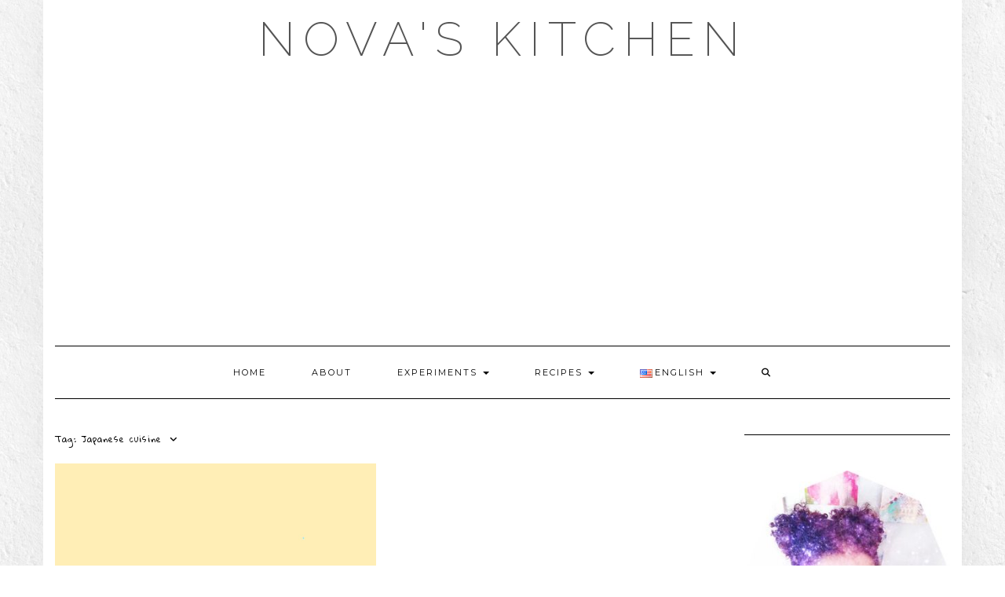

--- FILE ---
content_type: text/html; charset=UTF-8
request_url: https://www.novakitchen.ca/en/tag/japanese-cuisine/
body_size: 12854
content:
<!DOCTYPE html>
<html lang="en-US">
<head>
    <meta charset="UTF-8" />
    <meta http-equiv="X-UA-Compatible" content="IE=edge" />
    <meta name="viewport" content="width=device-width, initial-scale=1" />
        <meta name='robots' content='index, follow, max-image-preview:large, max-snippet:-1, max-video-preview:-1' />

	<!-- This site is optimized with the Yoast SEO plugin v26.8 - https://yoast.com/product/yoast-seo-wordpress/ -->
	<title>Japanese cuisine Archives - Nova&#039;s Kitchen</title>
	<link rel="canonical" href="https://www.novakitchen.ca/en/tag/japanese-cuisine/" />
	<meta property="og:locale" content="en_US" />
	<meta property="og:type" content="article" />
	<meta property="og:title" content="Japanese cuisine Archives - Nova&#039;s Kitchen" />
	<meta property="og:url" content="https://www.novakitchen.ca/en/tag/japanese-cuisine/" />
	<meta property="og:site_name" content="Nova&#039;s Kitchen" />
	<meta name="twitter:card" content="summary_large_image" />
	<script type="application/ld+json" class="yoast-schema-graph">{"@context":"https://schema.org","@graph":[{"@type":"CollectionPage","@id":"https://www.novakitchen.ca/en/tag/japanese-cuisine/","url":"https://www.novakitchen.ca/en/tag/japanese-cuisine/","name":"Japanese cuisine Archives - Nova&#039;s Kitchen","isPartOf":{"@id":"https://www.novakitchen.ca/en/#website"},"breadcrumb":{"@id":"https://www.novakitchen.ca/en/tag/japanese-cuisine/#breadcrumb"},"inLanguage":"en-US"},{"@type":"BreadcrumbList","@id":"https://www.novakitchen.ca/en/tag/japanese-cuisine/#breadcrumb","itemListElement":[{"@type":"ListItem","position":1,"name":"Accueil","item":"https://www.novakitchen.ca/en/"},{"@type":"ListItem","position":2,"name":"Japanese cuisine"}]},{"@type":"WebSite","@id":"https://www.novakitchen.ca/en/#website","url":"https://www.novakitchen.ca/en/","name":"Nova&#039;s Kitchen","description":"","potentialAction":[{"@type":"SearchAction","target":{"@type":"EntryPoint","urlTemplate":"https://www.novakitchen.ca/en/?s={search_term_string}"},"query-input":{"@type":"PropertyValueSpecification","valueRequired":true,"valueName":"search_term_string"}}],"inLanguage":"en-US"}]}</script>
	<!-- / Yoast SEO plugin. -->


<link rel='dns-prefetch' href='//fonts.googleapis.com' />
<link rel='dns-prefetch' href='//cdn.openshareweb.com' />
<link rel='dns-prefetch' href='//cdn.shareaholic.net' />
<link rel='dns-prefetch' href='//www.shareaholic.net' />
<link rel='dns-prefetch' href='//analytics.shareaholic.com' />
<link rel='dns-prefetch' href='//recs.shareaholic.com' />
<link rel='dns-prefetch' href='//partner.shareaholic.com' />
<link href='https://fonts.gstatic.com' crossorigin rel='preconnect' />
<link rel="alternate" type="application/rss+xml" title="Nova&#039;s Kitchen &raquo; Feed" href="https://www.novakitchen.ca/en/feed/" />
<link rel="alternate" type="application/rss+xml" title="Nova&#039;s Kitchen &raquo; Comments Feed" href="https://www.novakitchen.ca/en/comments/feed/" />
<link rel="alternate" type="application/rss+xml" title="Nova&#039;s Kitchen &raquo; Japanese cuisine Tag Feed" href="https://www.novakitchen.ca/en/tag/japanese-cuisine/feed/" />
<script>(()=>{"use strict";const e=[400,500,600,700,800,900],t=e=>`wprm-min-${e}`,n=e=>`wprm-max-${e}`,s=new Set,o="ResizeObserver"in window,r=o?new ResizeObserver((e=>{for(const t of e)c(t.target)})):null,i=.5/(window.devicePixelRatio||1);function c(s){const o=s.getBoundingClientRect().width||0;for(let r=0;r<e.length;r++){const c=e[r],a=o<=c+i;o>c+i?s.classList.add(t(c)):s.classList.remove(t(c)),a?s.classList.add(n(c)):s.classList.remove(n(c))}}function a(e){s.has(e)||(s.add(e),r&&r.observe(e),c(e))}!function(e=document){e.querySelectorAll(".wprm-recipe").forEach(a)}();if(new MutationObserver((e=>{for(const t of e)for(const e of t.addedNodes)e instanceof Element&&(e.matches?.(".wprm-recipe")&&a(e),e.querySelectorAll?.(".wprm-recipe").forEach(a))})).observe(document.documentElement,{childList:!0,subtree:!0}),!o){let e=0;addEventListener("resize",(()=>{e&&cancelAnimationFrame(e),e=requestAnimationFrame((()=>s.forEach(c)))}),{passive:!0})}})();</script><!-- Shareaholic - https://www.shareaholic.com -->
<link rel='preload' href='//cdn.shareaholic.net/assets/pub/shareaholic.js' as='script'/>
<script data-no-minify='1' data-cfasync='false'>
_SHR_SETTINGS = {"endpoints":{"local_recs_url":"https:\/\/www.novakitchen.ca\/wp-admin\/admin-ajax.php?action=shareaholic_permalink_related","ajax_url":"https:\/\/www.novakitchen.ca\/wp-admin\/admin-ajax.php"},"site_id":"6faf4aac62b6e6e2eed2693dc46d4e58"};
</script>
<script data-no-minify='1' data-cfasync='false' src='//cdn.shareaholic.net/assets/pub/shareaholic.js' data-shr-siteid='6faf4aac62b6e6e2eed2693dc46d4e58' async ></script>

<!-- Shareaholic Content Tags -->
<meta name='shareaholic:site_name' content='Nova&#039;s Kitchen' />
<meta name='shareaholic:language' content='en-US' />
<meta name='shareaholic:article_visibility' content='private' />
<meta name='shareaholic:site_id' content='6faf4aac62b6e6e2eed2693dc46d4e58' />
<meta name='shareaholic:wp_version' content='9.7.13' />

<!-- Shareaholic Content Tags End -->
		<!-- This site uses the Google Analytics by MonsterInsights plugin v9.11.1 - Using Analytics tracking - https://www.monsterinsights.com/ -->
		<!-- Note: MonsterInsights is not currently configured on this site. The site owner needs to authenticate with Google Analytics in the MonsterInsights settings panel. -->
					<!-- No tracking code set -->
				<!-- / Google Analytics by MonsterInsights -->
		<style id='wp-img-auto-sizes-contain-inline-css' type='text/css'>
img:is([sizes=auto i],[sizes^="auto," i]){contain-intrinsic-size:3000px 1500px}
/*# sourceURL=wp-img-auto-sizes-contain-inline-css */
</style>
<style id='wp-emoji-styles-inline-css' type='text/css'>

	img.wp-smiley, img.emoji {
		display: inline !important;
		border: none !important;
		box-shadow: none !important;
		height: 1em !important;
		width: 1em !important;
		margin: 0 0.07em !important;
		vertical-align: -0.1em !important;
		background: none !important;
		padding: 0 !important;
	}
/*# sourceURL=wp-emoji-styles-inline-css */
</style>
<style id='wp-block-library-inline-css' type='text/css'>
:root{--wp-block-synced-color:#7a00df;--wp-block-synced-color--rgb:122,0,223;--wp-bound-block-color:var(--wp-block-synced-color);--wp-editor-canvas-background:#ddd;--wp-admin-theme-color:#007cba;--wp-admin-theme-color--rgb:0,124,186;--wp-admin-theme-color-darker-10:#006ba1;--wp-admin-theme-color-darker-10--rgb:0,107,160.5;--wp-admin-theme-color-darker-20:#005a87;--wp-admin-theme-color-darker-20--rgb:0,90,135;--wp-admin-border-width-focus:2px}@media (min-resolution:192dpi){:root{--wp-admin-border-width-focus:1.5px}}.wp-element-button{cursor:pointer}:root .has-very-light-gray-background-color{background-color:#eee}:root .has-very-dark-gray-background-color{background-color:#313131}:root .has-very-light-gray-color{color:#eee}:root .has-very-dark-gray-color{color:#313131}:root .has-vivid-green-cyan-to-vivid-cyan-blue-gradient-background{background:linear-gradient(135deg,#00d084,#0693e3)}:root .has-purple-crush-gradient-background{background:linear-gradient(135deg,#34e2e4,#4721fb 50%,#ab1dfe)}:root .has-hazy-dawn-gradient-background{background:linear-gradient(135deg,#faaca8,#dad0ec)}:root .has-subdued-olive-gradient-background{background:linear-gradient(135deg,#fafae1,#67a671)}:root .has-atomic-cream-gradient-background{background:linear-gradient(135deg,#fdd79a,#004a59)}:root .has-nightshade-gradient-background{background:linear-gradient(135deg,#330968,#31cdcf)}:root .has-midnight-gradient-background{background:linear-gradient(135deg,#020381,#2874fc)}:root{--wp--preset--font-size--normal:16px;--wp--preset--font-size--huge:42px}.has-regular-font-size{font-size:1em}.has-larger-font-size{font-size:2.625em}.has-normal-font-size{font-size:var(--wp--preset--font-size--normal)}.has-huge-font-size{font-size:var(--wp--preset--font-size--huge)}.has-text-align-center{text-align:center}.has-text-align-left{text-align:left}.has-text-align-right{text-align:right}.has-fit-text{white-space:nowrap!important}#end-resizable-editor-section{display:none}.aligncenter{clear:both}.items-justified-left{justify-content:flex-start}.items-justified-center{justify-content:center}.items-justified-right{justify-content:flex-end}.items-justified-space-between{justify-content:space-between}.screen-reader-text{border:0;clip-path:inset(50%);height:1px;margin:-1px;overflow:hidden;padding:0;position:absolute;width:1px;word-wrap:normal!important}.screen-reader-text:focus{background-color:#ddd;clip-path:none;color:#444;display:block;font-size:1em;height:auto;left:5px;line-height:normal;padding:15px 23px 14px;text-decoration:none;top:5px;width:auto;z-index:100000}html :where(.has-border-color){border-style:solid}html :where([style*=border-top-color]){border-top-style:solid}html :where([style*=border-right-color]){border-right-style:solid}html :where([style*=border-bottom-color]){border-bottom-style:solid}html :where([style*=border-left-color]){border-left-style:solid}html :where([style*=border-width]){border-style:solid}html :where([style*=border-top-width]){border-top-style:solid}html :where([style*=border-right-width]){border-right-style:solid}html :where([style*=border-bottom-width]){border-bottom-style:solid}html :where([style*=border-left-width]){border-left-style:solid}html :where(img[class*=wp-image-]){height:auto;max-width:100%}:where(figure){margin:0 0 1em}html :where(.is-position-sticky){--wp-admin--admin-bar--position-offset:var(--wp-admin--admin-bar--height,0px)}@media screen and (max-width:600px){html :where(.is-position-sticky){--wp-admin--admin-bar--position-offset:0px}}

/*# sourceURL=wp-block-library-inline-css */
</style><style id='wp-block-heading-inline-css' type='text/css'>
h1:where(.wp-block-heading).has-background,h2:where(.wp-block-heading).has-background,h3:where(.wp-block-heading).has-background,h4:where(.wp-block-heading).has-background,h5:where(.wp-block-heading).has-background,h6:where(.wp-block-heading).has-background{padding:1.25em 2.375em}h1.has-text-align-left[style*=writing-mode]:where([style*=vertical-lr]),h1.has-text-align-right[style*=writing-mode]:where([style*=vertical-rl]),h2.has-text-align-left[style*=writing-mode]:where([style*=vertical-lr]),h2.has-text-align-right[style*=writing-mode]:where([style*=vertical-rl]),h3.has-text-align-left[style*=writing-mode]:where([style*=vertical-lr]),h3.has-text-align-right[style*=writing-mode]:where([style*=vertical-rl]),h4.has-text-align-left[style*=writing-mode]:where([style*=vertical-lr]),h4.has-text-align-right[style*=writing-mode]:where([style*=vertical-rl]),h5.has-text-align-left[style*=writing-mode]:where([style*=vertical-lr]),h5.has-text-align-right[style*=writing-mode]:where([style*=vertical-rl]),h6.has-text-align-left[style*=writing-mode]:where([style*=vertical-lr]),h6.has-text-align-right[style*=writing-mode]:where([style*=vertical-rl]){rotate:180deg}
/*# sourceURL=https://www.novakitchen.ca/wp-includes/blocks/heading/style.min.css */
</style>
<style id='wp-block-media-text-inline-css' type='text/css'>
.wp-block-media-text{box-sizing:border-box;
  /*!rtl:begin:ignore*/direction:ltr;
  /*!rtl:end:ignore*/display:grid;grid-template-columns:50% 1fr;grid-template-rows:auto}.wp-block-media-text.has-media-on-the-right{grid-template-columns:1fr 50%}.wp-block-media-text.is-vertically-aligned-top>.wp-block-media-text__content,.wp-block-media-text.is-vertically-aligned-top>.wp-block-media-text__media{align-self:start}.wp-block-media-text.is-vertically-aligned-center>.wp-block-media-text__content,.wp-block-media-text.is-vertically-aligned-center>.wp-block-media-text__media,.wp-block-media-text>.wp-block-media-text__content,.wp-block-media-text>.wp-block-media-text__media{align-self:center}.wp-block-media-text.is-vertically-aligned-bottom>.wp-block-media-text__content,.wp-block-media-text.is-vertically-aligned-bottom>.wp-block-media-text__media{align-self:end}.wp-block-media-text>.wp-block-media-text__media{
  /*!rtl:begin:ignore*/grid-column:1;grid-row:1;
  /*!rtl:end:ignore*/margin:0}.wp-block-media-text>.wp-block-media-text__content{direction:ltr;
  /*!rtl:begin:ignore*/grid-column:2;grid-row:1;
  /*!rtl:end:ignore*/padding:0 8%;word-break:break-word}.wp-block-media-text.has-media-on-the-right>.wp-block-media-text__media{
  /*!rtl:begin:ignore*/grid-column:2;grid-row:1
  /*!rtl:end:ignore*/}.wp-block-media-text.has-media-on-the-right>.wp-block-media-text__content{
  /*!rtl:begin:ignore*/grid-column:1;grid-row:1
  /*!rtl:end:ignore*/}.wp-block-media-text__media a{display:block}.wp-block-media-text__media img,.wp-block-media-text__media video{height:auto;max-width:unset;vertical-align:middle;width:100%}.wp-block-media-text.is-image-fill>.wp-block-media-text__media{background-size:cover;height:100%;min-height:250px}.wp-block-media-text.is-image-fill>.wp-block-media-text__media>a{display:block;height:100%}.wp-block-media-text.is-image-fill>.wp-block-media-text__media img{height:1px;margin:-1px;overflow:hidden;padding:0;position:absolute;width:1px;clip:rect(0,0,0,0);border:0}.wp-block-media-text.is-image-fill-element>.wp-block-media-text__media{height:100%;min-height:250px}.wp-block-media-text.is-image-fill-element>.wp-block-media-text__media>a{display:block;height:100%}.wp-block-media-text.is-image-fill-element>.wp-block-media-text__media img{height:100%;object-fit:cover;width:100%}@media (max-width:600px){.wp-block-media-text.is-stacked-on-mobile{grid-template-columns:100%!important}.wp-block-media-text.is-stacked-on-mobile>.wp-block-media-text__media{grid-column:1;grid-row:1}.wp-block-media-text.is-stacked-on-mobile>.wp-block-media-text__content{grid-column:1;grid-row:2}}
/*# sourceURL=https://www.novakitchen.ca/wp-includes/blocks/media-text/style.min.css */
</style>
<style id='wp-block-paragraph-inline-css' type='text/css'>
.is-small-text{font-size:.875em}.is-regular-text{font-size:1em}.is-large-text{font-size:2.25em}.is-larger-text{font-size:3em}.has-drop-cap:not(:focus):first-letter{float:left;font-size:8.4em;font-style:normal;font-weight:100;line-height:.68;margin:.05em .1em 0 0;text-transform:uppercase}body.rtl .has-drop-cap:not(:focus):first-letter{float:none;margin-left:.1em}p.has-drop-cap.has-background{overflow:hidden}:root :where(p.has-background){padding:1.25em 2.375em}:where(p.has-text-color:not(.has-link-color)) a{color:inherit}p.has-text-align-left[style*="writing-mode:vertical-lr"],p.has-text-align-right[style*="writing-mode:vertical-rl"]{rotate:180deg}
/*# sourceURL=https://www.novakitchen.ca/wp-includes/blocks/paragraph/style.min.css */
</style>
<style id='global-styles-inline-css' type='text/css'>
:root{--wp--preset--aspect-ratio--square: 1;--wp--preset--aspect-ratio--4-3: 4/3;--wp--preset--aspect-ratio--3-4: 3/4;--wp--preset--aspect-ratio--3-2: 3/2;--wp--preset--aspect-ratio--2-3: 2/3;--wp--preset--aspect-ratio--16-9: 16/9;--wp--preset--aspect-ratio--9-16: 9/16;--wp--preset--color--black: #000000;--wp--preset--color--cyan-bluish-gray: #abb8c3;--wp--preset--color--white: #ffffff;--wp--preset--color--pale-pink: #f78da7;--wp--preset--color--vivid-red: #cf2e2e;--wp--preset--color--luminous-vivid-orange: #ff6900;--wp--preset--color--luminous-vivid-amber: #fcb900;--wp--preset--color--light-green-cyan: #7bdcb5;--wp--preset--color--vivid-green-cyan: #00d084;--wp--preset--color--pale-cyan-blue: #8ed1fc;--wp--preset--color--vivid-cyan-blue: #0693e3;--wp--preset--color--vivid-purple: #9b51e0;--wp--preset--gradient--vivid-cyan-blue-to-vivid-purple: linear-gradient(135deg,rgb(6,147,227) 0%,rgb(155,81,224) 100%);--wp--preset--gradient--light-green-cyan-to-vivid-green-cyan: linear-gradient(135deg,rgb(122,220,180) 0%,rgb(0,208,130) 100%);--wp--preset--gradient--luminous-vivid-amber-to-luminous-vivid-orange: linear-gradient(135deg,rgb(252,185,0) 0%,rgb(255,105,0) 100%);--wp--preset--gradient--luminous-vivid-orange-to-vivid-red: linear-gradient(135deg,rgb(255,105,0) 0%,rgb(207,46,46) 100%);--wp--preset--gradient--very-light-gray-to-cyan-bluish-gray: linear-gradient(135deg,rgb(238,238,238) 0%,rgb(169,184,195) 100%);--wp--preset--gradient--cool-to-warm-spectrum: linear-gradient(135deg,rgb(74,234,220) 0%,rgb(151,120,209) 20%,rgb(207,42,186) 40%,rgb(238,44,130) 60%,rgb(251,105,98) 80%,rgb(254,248,76) 100%);--wp--preset--gradient--blush-light-purple: linear-gradient(135deg,rgb(255,206,236) 0%,rgb(152,150,240) 100%);--wp--preset--gradient--blush-bordeaux: linear-gradient(135deg,rgb(254,205,165) 0%,rgb(254,45,45) 50%,rgb(107,0,62) 100%);--wp--preset--gradient--luminous-dusk: linear-gradient(135deg,rgb(255,203,112) 0%,rgb(199,81,192) 50%,rgb(65,88,208) 100%);--wp--preset--gradient--pale-ocean: linear-gradient(135deg,rgb(255,245,203) 0%,rgb(182,227,212) 50%,rgb(51,167,181) 100%);--wp--preset--gradient--electric-grass: linear-gradient(135deg,rgb(202,248,128) 0%,rgb(113,206,126) 100%);--wp--preset--gradient--midnight: linear-gradient(135deg,rgb(2,3,129) 0%,rgb(40,116,252) 100%);--wp--preset--font-size--small: 13px;--wp--preset--font-size--medium: 20px;--wp--preset--font-size--large: 36px;--wp--preset--font-size--x-large: 42px;--wp--preset--spacing--20: 0.44rem;--wp--preset--spacing--30: 0.67rem;--wp--preset--spacing--40: 1rem;--wp--preset--spacing--50: 1.5rem;--wp--preset--spacing--60: 2.25rem;--wp--preset--spacing--70: 3.38rem;--wp--preset--spacing--80: 5.06rem;--wp--preset--shadow--natural: 6px 6px 9px rgba(0, 0, 0, 0.2);--wp--preset--shadow--deep: 12px 12px 50px rgba(0, 0, 0, 0.4);--wp--preset--shadow--sharp: 6px 6px 0px rgba(0, 0, 0, 0.2);--wp--preset--shadow--outlined: 6px 6px 0px -3px rgb(255, 255, 255), 6px 6px rgb(0, 0, 0);--wp--preset--shadow--crisp: 6px 6px 0px rgb(0, 0, 0);}:where(.is-layout-flex){gap: 0.5em;}:where(.is-layout-grid){gap: 0.5em;}body .is-layout-flex{display: flex;}.is-layout-flex{flex-wrap: wrap;align-items: center;}.is-layout-flex > :is(*, div){margin: 0;}body .is-layout-grid{display: grid;}.is-layout-grid > :is(*, div){margin: 0;}:where(.wp-block-columns.is-layout-flex){gap: 2em;}:where(.wp-block-columns.is-layout-grid){gap: 2em;}:where(.wp-block-post-template.is-layout-flex){gap: 1.25em;}:where(.wp-block-post-template.is-layout-grid){gap: 1.25em;}.has-black-color{color: var(--wp--preset--color--black) !important;}.has-cyan-bluish-gray-color{color: var(--wp--preset--color--cyan-bluish-gray) !important;}.has-white-color{color: var(--wp--preset--color--white) !important;}.has-pale-pink-color{color: var(--wp--preset--color--pale-pink) !important;}.has-vivid-red-color{color: var(--wp--preset--color--vivid-red) !important;}.has-luminous-vivid-orange-color{color: var(--wp--preset--color--luminous-vivid-orange) !important;}.has-luminous-vivid-amber-color{color: var(--wp--preset--color--luminous-vivid-amber) !important;}.has-light-green-cyan-color{color: var(--wp--preset--color--light-green-cyan) !important;}.has-vivid-green-cyan-color{color: var(--wp--preset--color--vivid-green-cyan) !important;}.has-pale-cyan-blue-color{color: var(--wp--preset--color--pale-cyan-blue) !important;}.has-vivid-cyan-blue-color{color: var(--wp--preset--color--vivid-cyan-blue) !important;}.has-vivid-purple-color{color: var(--wp--preset--color--vivid-purple) !important;}.has-black-background-color{background-color: var(--wp--preset--color--black) !important;}.has-cyan-bluish-gray-background-color{background-color: var(--wp--preset--color--cyan-bluish-gray) !important;}.has-white-background-color{background-color: var(--wp--preset--color--white) !important;}.has-pale-pink-background-color{background-color: var(--wp--preset--color--pale-pink) !important;}.has-vivid-red-background-color{background-color: var(--wp--preset--color--vivid-red) !important;}.has-luminous-vivid-orange-background-color{background-color: var(--wp--preset--color--luminous-vivid-orange) !important;}.has-luminous-vivid-amber-background-color{background-color: var(--wp--preset--color--luminous-vivid-amber) !important;}.has-light-green-cyan-background-color{background-color: var(--wp--preset--color--light-green-cyan) !important;}.has-vivid-green-cyan-background-color{background-color: var(--wp--preset--color--vivid-green-cyan) !important;}.has-pale-cyan-blue-background-color{background-color: var(--wp--preset--color--pale-cyan-blue) !important;}.has-vivid-cyan-blue-background-color{background-color: var(--wp--preset--color--vivid-cyan-blue) !important;}.has-vivid-purple-background-color{background-color: var(--wp--preset--color--vivid-purple) !important;}.has-black-border-color{border-color: var(--wp--preset--color--black) !important;}.has-cyan-bluish-gray-border-color{border-color: var(--wp--preset--color--cyan-bluish-gray) !important;}.has-white-border-color{border-color: var(--wp--preset--color--white) !important;}.has-pale-pink-border-color{border-color: var(--wp--preset--color--pale-pink) !important;}.has-vivid-red-border-color{border-color: var(--wp--preset--color--vivid-red) !important;}.has-luminous-vivid-orange-border-color{border-color: var(--wp--preset--color--luminous-vivid-orange) !important;}.has-luminous-vivid-amber-border-color{border-color: var(--wp--preset--color--luminous-vivid-amber) !important;}.has-light-green-cyan-border-color{border-color: var(--wp--preset--color--light-green-cyan) !important;}.has-vivid-green-cyan-border-color{border-color: var(--wp--preset--color--vivid-green-cyan) !important;}.has-pale-cyan-blue-border-color{border-color: var(--wp--preset--color--pale-cyan-blue) !important;}.has-vivid-cyan-blue-border-color{border-color: var(--wp--preset--color--vivid-cyan-blue) !important;}.has-vivid-purple-border-color{border-color: var(--wp--preset--color--vivid-purple) !important;}.has-vivid-cyan-blue-to-vivid-purple-gradient-background{background: var(--wp--preset--gradient--vivid-cyan-blue-to-vivid-purple) !important;}.has-light-green-cyan-to-vivid-green-cyan-gradient-background{background: var(--wp--preset--gradient--light-green-cyan-to-vivid-green-cyan) !important;}.has-luminous-vivid-amber-to-luminous-vivid-orange-gradient-background{background: var(--wp--preset--gradient--luminous-vivid-amber-to-luminous-vivid-orange) !important;}.has-luminous-vivid-orange-to-vivid-red-gradient-background{background: var(--wp--preset--gradient--luminous-vivid-orange-to-vivid-red) !important;}.has-very-light-gray-to-cyan-bluish-gray-gradient-background{background: var(--wp--preset--gradient--very-light-gray-to-cyan-bluish-gray) !important;}.has-cool-to-warm-spectrum-gradient-background{background: var(--wp--preset--gradient--cool-to-warm-spectrum) !important;}.has-blush-light-purple-gradient-background{background: var(--wp--preset--gradient--blush-light-purple) !important;}.has-blush-bordeaux-gradient-background{background: var(--wp--preset--gradient--blush-bordeaux) !important;}.has-luminous-dusk-gradient-background{background: var(--wp--preset--gradient--luminous-dusk) !important;}.has-pale-ocean-gradient-background{background: var(--wp--preset--gradient--pale-ocean) !important;}.has-electric-grass-gradient-background{background: var(--wp--preset--gradient--electric-grass) !important;}.has-midnight-gradient-background{background: var(--wp--preset--gradient--midnight) !important;}.has-small-font-size{font-size: var(--wp--preset--font-size--small) !important;}.has-medium-font-size{font-size: var(--wp--preset--font-size--medium) !important;}.has-large-font-size{font-size: var(--wp--preset--font-size--large) !important;}.has-x-large-font-size{font-size: var(--wp--preset--font-size--x-large) !important;}
/*# sourceURL=global-styles-inline-css */
</style>

<style id='classic-theme-styles-inline-css' type='text/css'>
/*! This file is auto-generated */
.wp-block-button__link{color:#fff;background-color:#32373c;border-radius:9999px;box-shadow:none;text-decoration:none;padding:calc(.667em + 2px) calc(1.333em + 2px);font-size:1.125em}.wp-block-file__button{background:#32373c;color:#fff;text-decoration:none}
/*# sourceURL=/wp-includes/css/classic-themes.min.css */
</style>
<link rel='stylesheet' id='wprm-public-css' href='https://www.novakitchen.ca/wp-content/plugins/wp-recipe-maker/dist/public-modern.css?ver=10.3.2' type='text/css' media='all' />
<link rel='stylesheet' id='kale-fonts-css' href='https://fonts.googleapis.com/css?family=Montserrat%3A400%2C700%7CLato%3A400%2C700%2C300%2C300italic%2C400italic%2C700italic%7CRaleway%3A200%7CCaveat&#038;subset=latin%2Clatin-ext' type='text/css' media='all' />
<link rel='stylesheet' id='bootstrap-css' href='https://www.novakitchen.ca/wp-content/themes/kale/assets/css/bootstrap.min.css?ver=6.9' type='text/css' media='all' />
<link rel='stylesheet' id='bootstrap-select-css' href='https://www.novakitchen.ca/wp-content/themes/kale/assets/css/bootstrap-select.min.css?ver=6.9' type='text/css' media='all' />
<link rel='stylesheet' id='smartmenus-bootstrap-css' href='https://www.novakitchen.ca/wp-content/themes/kale/assets/css/jquery.smartmenus.bootstrap.css?ver=6.9' type='text/css' media='all' />
<link rel='stylesheet' id='fontawesome-css' href='https://www.novakitchen.ca/wp-content/themes/kale/assets/css/fontawesome.min.css?ver=6.9' type='text/css' media='all' />
<link rel='stylesheet' id='fontawesome-all-css' href='https://www.novakitchen.ca/wp-content/themes/kale/assets/css/all.min.css?ver=6.9' type='text/css' media='all' />
<link rel='stylesheet' id='owl-carousel-css' href='https://www.novakitchen.ca/wp-content/themes/kale/assets/css/owl.carousel.css?ver=6.9' type='text/css' media='all' />
<link rel='stylesheet' id='kale-style-css' href='https://www.novakitchen.ca/wp-content/themes/kale/style.css?ver=6.9' type='text/css' media='all' />
<link rel='stylesheet' id='recent-posts-widget-with-thumbnails-public-style-css' href='https://www.novakitchen.ca/wp-content/plugins/recent-posts-widget-with-thumbnails/public.css?ver=7.1.1' type='text/css' media='all' />
<script type="text/javascript" src="https://www.novakitchen.ca/wp-includes/js/jquery/jquery.min.js?ver=3.7.1" id="jquery-core-js"></script>
<script type="text/javascript" src="https://www.novakitchen.ca/wp-includes/js/jquery/jquery-migrate.min.js?ver=3.4.1" id="jquery-migrate-js"></script>
<link rel="https://api.w.org/" href="https://www.novakitchen.ca/wp-json/" /><link rel="alternate" title="JSON" type="application/json" href="https://www.novakitchen.ca/wp-json/wp/v2/tags/652" /><link rel="EditURI" type="application/rsd+xml" title="RSD" href="https://www.novakitchen.ca/xmlrpc.php?rsd" />
<meta name="generator" content="WordPress 6.9" />
	<link rel="preconnect" href="https://fonts.googleapis.com">
	<link rel="preconnect" href="https://fonts.gstatic.com">
	<link href='https://fonts.googleapis.com/css2?display=swap&family=Aref+Ruqaa&family=Love+Ya+Like+A+Sister&family=Special+Elite&family=Gloria+Hallelujah' rel='stylesheet'><style type="text/css"> .tippy-box[data-theme~="wprm"] { background-color: #333333; color: #FFFFFF; } .tippy-box[data-theme~="wprm"][data-placement^="top"] > .tippy-arrow::before { border-top-color: #333333; } .tippy-box[data-theme~="wprm"][data-placement^="bottom"] > .tippy-arrow::before { border-bottom-color: #333333; } .tippy-box[data-theme~="wprm"][data-placement^="left"] > .tippy-arrow::before { border-left-color: #333333; } .tippy-box[data-theme~="wprm"][data-placement^="right"] > .tippy-arrow::before { border-right-color: #333333; } .tippy-box[data-theme~="wprm"] a { color: #FFFFFF; } .wprm-comment-rating svg { width: 18px !important; height: 18px !important; } img.wprm-comment-rating { width: 90px !important; height: 18px !important; } body { --comment-rating-star-color: #feb300; } body { --wprm-popup-font-size: 16px; } body { --wprm-popup-background: #ffffff; } body { --wprm-popup-title: #000000; } body { --wprm-popup-content: #444444; } body { --wprm-popup-button-background: #444444; } body { --wprm-popup-button-text: #ffffff; } body { --wprm-popup-accent: #747B2D; }</style><style type="text/css">.wprm-glossary-term {color: #5A822B;text-decoration: underline;cursor: help;}</style><style type="text/css" id="custom-background-css">
body.custom-background { background-image: url("https://www.novakitchen.ca/wp-content/uploads/2016/04/005-Grunge-Paper.png"); background-position: left top; background-size: auto; background-repeat: repeat; background-attachment: fixed; }
</style>
	<style>.frontpage-banner:before, .frontpage-slider .owl-carousel-item:before{background-color:#f2f2f2;}</style>		<style type="text/css" id="wp-custom-css">
			.single-content p {
	text-align: justify;
}

.single-content h4 {
	margin-top: 1em;
	font-size: x-large !important;
}

body {
	font-family: 'Cambria','American Typewriter',sans-serif;
	font-size: 15px;
}		</style>
		<style id="kirki-inline-styles"></style>	<style id="egf-frontend-styles" type="text/css">
		p {font-family: 'Aref Ruqaa', sans-serif;font-size: 18px;font-style: normal;font-weight: 400;text-decoration: none;} .site-title {color: #ffffff;font-family: 'Love Ya Like A Sister', sans-serif;font-size: 55px;font-style: normal;font-weight: 400;text-transform: none;} .entry-title {font-family: 'Special Elite', sans-serif;font-style: normal;font-weight: 400;text-decoration: none;text-transform: none;} h4 {font-family: 'Gloria Hallelujah', sans-serif;font-size: 13px;font-style: normal;font-weight: 400;text-decoration: underline;text-transform: none;} h2 {font-family: 'Gloria Hallelujah', sans-serif;font-size: 36px;font-style: normal;font-weight: 400;text-decoration: none;text-transform: none;} h1 {text-transform: none;} h3 {text-transform: none;} h5 {text-transform: none;} h6 {text-transform: none;} h4 {color: #570578!important;font-size: 20px!important;text-decoration: underline!important;} .wprm-recipe-instruction, .wprm-recipe-instruction p {font-family: 'Courier New', sans-serif!important;font-style: normal!important;font-weight: 400!important;} 	</style>
	<script async src="https://pagead2.googlesyndication.com/pagead/js/adsbygoogle.js"></script>
<script>
     (adsbygoogle = window.adsbygoogle || []).push({
          google_ad_client: "ca-pub-4323457527360907",
          enable_page_level_ads: true
     });
</script></head>

<body data-rsssl=1 class="archive tag tag-japanese-cuisine tag-652 custom-background wp-theme-kale">
<a class="skip-link screen-reader-text" href="#content">
Skip to content</a>

<div class="main-wrapper">
    <div class="container">

        <!-- Header -->
        <header class="header" role="banner">

            
            <!-- Header Row 2 -->
            <div class="header-row-2">
                <div class="logo">
                    
												<div class="header-logo-text"><a href="https://www.novakitchen.ca/en/">Nova&#039;s Kitchen</a></div>
						
                                    </div>
                            </div>
            <!-- /Header Row 2 -->


            <!-- Header Row 3 -->
            <div class="header-row-3">
                <nav class="navbar navbar-default" role="navigation" aria-label="Main navigation">
                    <div class="navbar-header">
                        <button type="button" class="navbar-toggle collapsed" data-toggle="collapse" data-target=".header-row-3 .navbar-collapse" aria-expanded="false">
                        <span class="sr-only">Toggle Navigation</span>
                        <span class="icon-bar"></span>
                        <span class="icon-bar"></span>
                        <span class="icon-bar"></span>
                        </button>
                    </div>
                    <!-- Navigation -->
                    <div class="navbar-collapse collapse"><ul id="menu-main-menu" class="nav navbar-nav"><li id="menu-item-2375" class="menu-item menu-item-type-custom menu-item-object-custom menu-item-home menu-item-2375"><a href="https://www.novakitchen.ca/en/">Home</a></li>
<li id="menu-item-2376" class="menu-item menu-item-type-custom menu-item-object-custom menu-item-home menu-item-2376"><a href="https://www.novakitchen.ca/en/#">About</a></li>
<li id="menu-item-2378" class="menu-item menu-item-type-custom menu-item-object-custom menu-item-home menu-item-has-children menu-item-2378 dropdown"><a href="#" data-toggle="dropdown" class="dropdown-toggle" aria-haspopup="true">Experiments <span class="caret"></span></a>
<ul role="menu" class=" dropdown-menu">
	<li id="menu-item-2384" class="menu-item menu-item-type-taxonomy menu-item-object-category menu-item-2384"><a href="https://www.novakitchen.ca/en/category/from-the-book-to-our-table/">From the book to our table</a></li>
</ul>
</li>
<li id="menu-item-2379" class="menu-item menu-item-type-custom menu-item-object-custom menu-item-home menu-item-has-children menu-item-2379 dropdown"><a href="#" data-toggle="dropdown" class="dropdown-toggle" aria-haspopup="true">Recipes <span class="caret"></span></a>
<ul role="menu" class=" dropdown-menu">
	<li id="menu-item-2382" class="menu-item menu-item-type-taxonomy menu-item-object-category menu-item-2382"><a href="https://www.novakitchen.ca/en/category/drinks/">Drinks</a></li>
</ul>
</li>
<li id="menu-item-2745" class="pll-parent-menu-item menu-item menu-item-type-custom menu-item-object-custom menu-item-has-children menu-item-2745 dropdown"><a href="#" data-toggle="dropdown" class="dropdown-toggle" aria-haspopup="true"><img src="[data-uri]" alt="" width="16" height="11" style="width: 16px; height: 11px;" /><span style="margin-left:0.3em;">English</span> <span class="caret"></span></a>
<ul role="menu" class=" dropdown-menu">
	<li id="menu-item-2745-fr" class="lang-item lang-item-88 lang-item-fr no-translation lang-item-first menu-item menu-item-type-custom menu-item-object-custom menu-item-2745-fr"><a href="https://www.novakitchen.ca/" hreflang="fr-FR" lang="fr-FR"><img src="[data-uri]" alt="" width="16" height="11" style="width: 16px; height: 11px;" /><span style="margin-left:0.3em;">Français</span></a></li>
</ul>
</li>
<li class="search">
        <a href="javascript:;" id="toggle-main_search" data-toggle="dropdown"><i class="fa fa-search"></i></a>
        <div class="dropdown-menu main_search">
            <form name="main_search" method="get" action="https://www.novakitchen.ca/en/">
                <input type="text" name="s" class="form-control" placeholder="Type here" />
            </form>
        </div>
    </li></ul></div>                    <!-- /Navigation -->
                </nav>
            </div>
            <!-- /Header Row 3 -->

        </header>
        <!-- /Header -->


<a id="content"></a>

<div class="blog-feed">
<!-- Two Columns -->
<div class="row two-columns">
    
<!-- Main Column -->
<div class="main-column  col-md-9 " role="main">
    <!-- Blog Feed -->
    <div class="blog-feed">
        <h2>Tag: <span>Japanese cuisine</span></h2>
        
        <div class="blog-feed-posts">
        
        <div class="row">                    <div class="col-md-6"><div id="post-2906" class="entry entry-small post-2906 post type-post status-publish format-standard category-main-course category-pasta category-video-en tag-japanese-cuisine tag-ramen-en tag-vancouver-food-scene tag-video-en">
    
    <div class="entry-content">
        
        <div class="entry-thumb">
                        <a href="https://www.novakitchen.ca/en/2022/05/looking-for-vancouvers-best-ramen-02-hokkaido-ramen-santouka/"><img src="https://www.novakitchen.ca/wp-content/themes/kale/sample/images/thumb2.jpg" alt="Looking for Vancouver&#8217;s best ramen #02: Hokkaido Ramen Santouka" class="img-responsive" /></a>
                    </div>
        
                <div class="entry-date date updated"><a href="https://www.novakitchen.ca/en/2022/05/looking-for-vancouvers-best-ramen-02-hokkaido-ramen-santouka/">17 May 2022</a></div>
                
                <h3 class="entry-title"><a href="https://www.novakitchen.ca/en/2022/05/looking-for-vancouvers-best-ramen-02-hokkaido-ramen-santouka/" title="Looking for Vancouver&#8217;s best ramen #02: Hokkaido Ramen Santouka">Looking for Vancouver&#8217;s best ramen #02: Hokkaido Ramen Santouka</a></h3>
                
                <div class="entry-summary">
          <div style='display:none;' class='shareaholic-canvas' data-app='share_buttons' data-title='Looking for Vancouver&#039;s best ramen #02: Hokkaido Ramen Santouka' data-link='https://www.novakitchen.ca/en/2022/05/looking-for-vancouvers-best-ramen-02-hokkaido-ramen-santouka/' data-app-id-name='category_above_content'></div><p>I have to admit that I belong to that group of people who temporarily becomes obsessed with a specific dish. This time, I could not stop thinking about tsukemen&#8230; If you don&#8217;t know what it is, this is in the same family as ramen, but&nbsp;<a class="read-more" href="https://www.novakitchen.ca/en/2022/05/looking-for-vancouvers-best-ramen-02-hokkaido-ramen-santouka/">&hellip;</a></p>
<div style='display:none;' class='shareaholic-canvas' data-app='share_buttons' data-title='Looking for Vancouver&#039;s best ramen #02: Hokkaido Ramen Santouka' data-link='https://www.novakitchen.ca/en/2022/05/looking-for-vancouvers-best-ramen-02-hokkaido-ramen-santouka/' data-app-id-name='category_below_content'></div>                  </div>
                
                <div class="entry-meta">
                    </div>
                
    </div>
</div></div>
                    </div>        
        </div>
            </div>
    <!-- /Blog Feed -->
</div>
<!-- /Main Column -->    <!-- Sidebar -->
<aside class="sidebar sidebar-column  col-md-3 " role="complementary" aria-label="Primary sidebar"> 
    <div class="sidebar-default sidebar-block sidebar-no-borders"><div id="text-3" class="default-widget widget widget_text">			<div class="textwidget"><p><img loading="lazy" decoding="async" class="aligncenter size-medium wp-image-2287" src="https://www.novakitchen.ca/wp-content/uploads/2018/07/01_Image-20180403_152316-300x300.jpg" alt="" width="300" height="300" srcset="https://www.novakitchen.ca/wp-content/uploads/2018/07/01_Image-20180403_152316-300x300.jpg 300w, https://www.novakitchen.ca/wp-content/uploads/2018/07/01_Image-20180403_152316-150x150.jpg 150w, https://www.novakitchen.ca/wp-content/uploads/2018/07/01_Image-20180403_152316-768x768.jpg 768w, https://www.novakitchen.ca/wp-content/uploads/2018/07/01_Image-20180403_152316-1024x1024.jpg 1024w, https://www.novakitchen.ca/wp-content/uploads/2018/07/01_Image-20180403_152316-100x100.jpg 100w, https://www.novakitchen.ca/wp-content/uploads/2018/07/01_Image-20180403_152316.jpg 1500w" sizes="auto, (max-width: 300px) 100vw, 300px" /></p>
<p>Welcome on Nova&#8217;s Kitchen ! Nova, it&#8217;s me (but my real name is Nolwenn). I want to take you in my universe has a flexitarian foodie, obsessed with trying new food and sharing it all. I also have a passion for nutrition and fitness.</p>
</div>
		</div>
		<div id="recent-posts-2" class="default-widget widget widget_recent_entries">
		<h3 class="widget-title"><span>Recent Posts</span></h3>
		<ul>
											<li>
					<a href="https://www.novakitchen.ca/en/2022/05/looking-for-vancouvers-best-ramen-02-hokkaido-ramen-santouka/">Looking for Vancouver&#8217;s best ramen #02: Hokkaido Ramen Santouka</a>
									</li>
											<li>
					<a href="https://www.novakitchen.ca/en/2022/04/my-favourite-japanese-grocery-shop-in-vancouver-fujiya/">My favourite japanese grocery shop in Vancouver: Fujiya</a>
									</li>
											<li>
					<a href="https://www.novakitchen.ca/en/2022/03/recipe-from-our-childhood-cod-and-potatoes-au-gratin/">Recipe from our childhood: Cod and potatoes au gratin</a>
									</li>
											<li>
					<a href="https://www.novakitchen.ca/en/2022/01/recipes-from-my-childhood-01-my-moms-lasagna/">Recipes from my childhood #01: my Mom&#8217;s lasagna</a>
									</li>
											<li>
					<a href="https://www.novakitchen.ca/en/2021/07/veggie-packed-meat-and-tomato-sauce-in-the-instant-pot-video/">Veggie-packed meat and tomato sauce in the Instant Pot {Video}</a>
									</li>
					</ul>

		</div><div id="categories-2" class="default-widget widget widget_categories"><h3 class="widget-title"><span>Categories</span></h3><form action="https://www.novakitchen.ca" method="get"><label class="screen-reader-text" for="cat">Categories</label><select  name='cat' id='cat' class='postform'>
	<option value='-1'>Select Category</option>
	<option class="level-0" value="242">Drinks</option>
	<option class="level-1" value="260">&nbsp;&nbsp;&nbsp;Syrup</option>
	<option class="level-0" value="232">From the book to our table</option>
	<option class="level-0" value="287">Kitchenware</option>
	<option class="level-0" value="228">Main Course</option>
	<option class="level-1" value="230">&nbsp;&nbsp;&nbsp;Pasta</option>
	<option class="level-0" value="637">Mes essentiels</option>
	<option class="level-0" value="639">Vidéo</option>
</select>
</form><script type="text/javascript">
/* <![CDATA[ */

( ( dropdownId ) => {
	const dropdown = document.getElementById( dropdownId );
	function onSelectChange() {
		setTimeout( () => {
			if ( 'escape' === dropdown.dataset.lastkey ) {
				return;
			}
			if ( dropdown.value && parseInt( dropdown.value ) > 0 && dropdown instanceof HTMLSelectElement ) {
				dropdown.parentElement.submit();
			}
		}, 250 );
	}
	function onKeyUp( event ) {
		if ( 'Escape' === event.key ) {
			dropdown.dataset.lastkey = 'escape';
		} else {
			delete dropdown.dataset.lastkey;
		}
	}
	function onClick() {
		delete dropdown.dataset.lastkey;
	}
	dropdown.addEventListener( 'keyup', onKeyUp );
	dropdown.addEventListener( 'click', onClick );
	dropdown.addEventListener( 'change', onSelectChange );
})( "cat" );

//# sourceURL=WP_Widget_Categories%3A%3Awidget
/* ]]> */
</script>
</div><div id="custom_html-4" class="widget_text default-widget widget widget_custom_html"><div class="textwidget custom-html-widget"><script async src="//pagead2.googlesyndication.com/pagead/js/adsbygoogle.js"></script>
<!-- nova-sidebar -->
<ins class="adsbygoogle"
     style="display:block"
     data-ad-client="ca-pub-4323457527360907"
     data-ad-slot="5267777391"
     data-ad-format="auto"></ins>
<script>
(adsbygoogle = window.adsbygoogle || []).push({});
</script></div></div><div id="archives-4" class="default-widget widget widget_archive"><h3 class="widget-title"><span>Archives</span></h3>		<label class="screen-reader-text" for="archives-dropdown-4">Archives</label>
		<select id="archives-dropdown-4" name="archive-dropdown">
			
			<option value="">Select Month</option>
				<option value='https://www.novakitchen.ca/en/2022/05/'> May 2022 </option>
	<option value='https://www.novakitchen.ca/en/2022/04/'> April 2022 </option>
	<option value='https://www.novakitchen.ca/en/2022/03/'> March 2022 </option>
	<option value='https://www.novakitchen.ca/en/2022/01/'> January 2022 </option>
	<option value='https://www.novakitchen.ca/en/2021/07/'> July 2021 </option>
	<option value='https://www.novakitchen.ca/en/2021/06/'> June 2021 </option>
	<option value='https://www.novakitchen.ca/en/2018/08/'> August 2018 </option>

		</select>

			<script type="text/javascript">
/* <![CDATA[ */

( ( dropdownId ) => {
	const dropdown = document.getElementById( dropdownId );
	function onSelectChange() {
		setTimeout( () => {
			if ( 'escape' === dropdown.dataset.lastkey ) {
				return;
			}
			if ( dropdown.value ) {
				document.location.href = dropdown.value;
			}
		}, 250 );
	}
	function onKeyUp( event ) {
		if ( 'Escape' === event.key ) {
			dropdown.dataset.lastkey = 'escape';
		} else {
			delete dropdown.dataset.lastkey;
		}
	}
	function onClick() {
		delete dropdown.dataset.lastkey;
	}
	dropdown.addEventListener( 'keyup', onKeyUp );
	dropdown.addEventListener( 'click', onClick );
	dropdown.addEventListener( 'change', onSelectChange );
})( "archives-dropdown-4" );

//# sourceURL=WP_Widget_Archives%3A%3Awidget
/* ]]> */
</script>
</div></div></aside>
<!-- /Sidebar --></div>
<!-- /Two Columns -->
<hr />
</div>


        
        

<!-- /Footer Widgets -->
        
        <!-- Footer -->
        <div class="footer" role="contentinfo">
            
                        
                                    <div class="footer-copyright">Copyright © 2018 <a href="https://www.novakitchen.ca">Nova's Kitchen</a></div>
                        
            <div class="footer-copyright">
                <ul class="credit">
                    <li><a href="https://www.lyrathemes.com/kale/">Kale</a> by LyraThemes.com.</li>
                </ul>
            </div>
            
        </div>
        <!-- /Footer -->
        
    </div><!-- /Container -->
</div><!-- /Main Wrapper -->

<script type="speculationrules">
{"prefetch":[{"source":"document","where":{"and":[{"href_matches":"/*"},{"not":{"href_matches":["/wp-*.php","/wp-admin/*","/wp-content/uploads/*","/wp-content/*","/wp-content/plugins/*","/wp-content/themes/kale/*","/*\\?(.+)"]}},{"not":{"selector_matches":"a[rel~=\"nofollow\"]"}},{"not":{"selector_matches":".no-prefetch, .no-prefetch a"}}]},"eagerness":"conservative"}]}
</script>
<script type="text/javascript" src="https://www.novakitchen.ca/wp-content/themes/kale/assets/js/bootstrap.min.js?ver=6.9" id="bootstrap-js"></script>
<script type="text/javascript" src="https://www.novakitchen.ca/wp-content/themes/kale/assets/js/bootstrap-select.min.js?ver=6.9" id="bootstrap-select-js"></script>
<script type="text/javascript" src="https://www.novakitchen.ca/wp-content/themes/kale/assets/js/jquery.smartmenus.js?ver=6.9" id="smartmenus-js"></script>
<script type="text/javascript" src="https://www.novakitchen.ca/wp-content/themes/kale/assets/js/jquery.smartmenus.bootstrap.js?ver=6.9" id="smartmenus-bootstrap-js"></script>
<script type="text/javascript" src="https://www.novakitchen.ca/wp-content/themes/kale/assets/js/owl.carousel.min.js?ver=6.9" id="owl-carousel-js"></script>
<script type="text/javascript" src="https://www.novakitchen.ca/wp-content/themes/kale/assets/js/kale.js?ver=6.9" id="kale-js-js"></script>
<script id="wp-emoji-settings" type="application/json">
{"baseUrl":"https://s.w.org/images/core/emoji/17.0.2/72x72/","ext":".png","svgUrl":"https://s.w.org/images/core/emoji/17.0.2/svg/","svgExt":".svg","source":{"concatemoji":"https://www.novakitchen.ca/wp-includes/js/wp-emoji-release.min.js?ver=6.9"}}
</script>
<script type="module">
/* <![CDATA[ */
/*! This file is auto-generated */
const a=JSON.parse(document.getElementById("wp-emoji-settings").textContent),o=(window._wpemojiSettings=a,"wpEmojiSettingsSupports"),s=["flag","emoji"];function i(e){try{var t={supportTests:e,timestamp:(new Date).valueOf()};sessionStorage.setItem(o,JSON.stringify(t))}catch(e){}}function c(e,t,n){e.clearRect(0,0,e.canvas.width,e.canvas.height),e.fillText(t,0,0);t=new Uint32Array(e.getImageData(0,0,e.canvas.width,e.canvas.height).data);e.clearRect(0,0,e.canvas.width,e.canvas.height),e.fillText(n,0,0);const a=new Uint32Array(e.getImageData(0,0,e.canvas.width,e.canvas.height).data);return t.every((e,t)=>e===a[t])}function p(e,t){e.clearRect(0,0,e.canvas.width,e.canvas.height),e.fillText(t,0,0);var n=e.getImageData(16,16,1,1);for(let e=0;e<n.data.length;e++)if(0!==n.data[e])return!1;return!0}function u(e,t,n,a){switch(t){case"flag":return n(e,"\ud83c\udff3\ufe0f\u200d\u26a7\ufe0f","\ud83c\udff3\ufe0f\u200b\u26a7\ufe0f")?!1:!n(e,"\ud83c\udde8\ud83c\uddf6","\ud83c\udde8\u200b\ud83c\uddf6")&&!n(e,"\ud83c\udff4\udb40\udc67\udb40\udc62\udb40\udc65\udb40\udc6e\udb40\udc67\udb40\udc7f","\ud83c\udff4\u200b\udb40\udc67\u200b\udb40\udc62\u200b\udb40\udc65\u200b\udb40\udc6e\u200b\udb40\udc67\u200b\udb40\udc7f");case"emoji":return!a(e,"\ud83e\u1fac8")}return!1}function f(e,t,n,a){let r;const o=(r="undefined"!=typeof WorkerGlobalScope&&self instanceof WorkerGlobalScope?new OffscreenCanvas(300,150):document.createElement("canvas")).getContext("2d",{willReadFrequently:!0}),s=(o.textBaseline="top",o.font="600 32px Arial",{});return e.forEach(e=>{s[e]=t(o,e,n,a)}),s}function r(e){var t=document.createElement("script");t.src=e,t.defer=!0,document.head.appendChild(t)}a.supports={everything:!0,everythingExceptFlag:!0},new Promise(t=>{let n=function(){try{var e=JSON.parse(sessionStorage.getItem(o));if("object"==typeof e&&"number"==typeof e.timestamp&&(new Date).valueOf()<e.timestamp+604800&&"object"==typeof e.supportTests)return e.supportTests}catch(e){}return null}();if(!n){if("undefined"!=typeof Worker&&"undefined"!=typeof OffscreenCanvas&&"undefined"!=typeof URL&&URL.createObjectURL&&"undefined"!=typeof Blob)try{var e="postMessage("+f.toString()+"("+[JSON.stringify(s),u.toString(),c.toString(),p.toString()].join(",")+"));",a=new Blob([e],{type:"text/javascript"});const r=new Worker(URL.createObjectURL(a),{name:"wpTestEmojiSupports"});return void(r.onmessage=e=>{i(n=e.data),r.terminate(),t(n)})}catch(e){}i(n=f(s,u,c,p))}t(n)}).then(e=>{for(const n in e)a.supports[n]=e[n],a.supports.everything=a.supports.everything&&a.supports[n],"flag"!==n&&(a.supports.everythingExceptFlag=a.supports.everythingExceptFlag&&a.supports[n]);var t;a.supports.everythingExceptFlag=a.supports.everythingExceptFlag&&!a.supports.flag,a.supports.everything||((t=a.source||{}).concatemoji?r(t.concatemoji):t.wpemoji&&t.twemoji&&(r(t.twemoji),r(t.wpemoji)))});
//# sourceURL=https://www.novakitchen.ca/wp-includes/js/wp-emoji-loader.min.js
/* ]]> */
</script>
<!-- start Simple Custom CSS and JS -->
<div id="amzn-assoc-ad-582c02f6-a7ad-4270-8732-c86fbdd08b00"></div><script async src="//z-na.amazon-adsystem.com/widgets/onejs?MarketPlace=US&adInstanceId=582c02f6-a7ad-4270-8732-c86fbdd08b00"></script><!-- end Simple Custom CSS and JS -->
</body>
</html>


--- FILE ---
content_type: text/html; charset=utf-8
request_url: https://www.google.com/recaptcha/api2/aframe
body_size: 262
content:
<!DOCTYPE HTML><html><head><meta http-equiv="content-type" content="text/html; charset=UTF-8"></head><body><script nonce="F2hBWjFKIVKXpUzXG7w7rA">/** Anti-fraud and anti-abuse applications only. See google.com/recaptcha */ try{var clients={'sodar':'https://pagead2.googlesyndication.com/pagead/sodar?'};window.addEventListener("message",function(a){try{if(a.source===window.parent){var b=JSON.parse(a.data);var c=clients[b['id']];if(c){var d=document.createElement('img');d.src=c+b['params']+'&rc='+(localStorage.getItem("rc::a")?sessionStorage.getItem("rc::b"):"");window.document.body.appendChild(d);sessionStorage.setItem("rc::e",parseInt(sessionStorage.getItem("rc::e")||0)+1);localStorage.setItem("rc::h",'1770109994876');}}}catch(b){}});window.parent.postMessage("_grecaptcha_ready", "*");}catch(b){}</script></body></html>